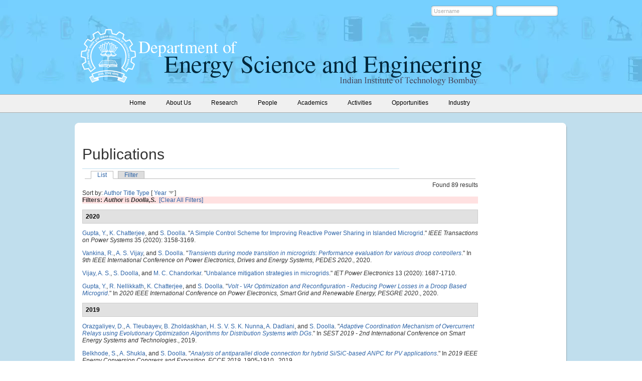

--- FILE ---
content_type: text/html; charset=utf-8
request_url: https://www.ese.iitb.ac.in/publications/author/20?page=1
body_size: 7753
content:
<!DOCTYPE html PUBLIC "-//W3C//DTD XHTML 1.0 Strict//EN"
  "http://www.w3.org/TR/xhtml1/DTD/xhtml1-strict.dtd">
<html xmlns="http://www.w3.org/1999/xhtml" xml:lang="en" lang="en" dir="ltr">
  <head>
<meta http-equiv="Content-Type" content="text/html; charset=utf-8" />
    <meta http-equiv="Content-Type" content="text/html; charset=utf-8" />
<link rel="shortcut icon" href="/sites/default/files/eseiitb_favicon.png" type="image/x-icon" />
    <title>Publications | Department of Energy Science and Engineering </title>
    <link type="text/css" rel="stylesheet" media="all" href="/sites/all/modules/block_edit/block_edit.css?x" />
<link type="text/css" rel="stylesheet" media="all" href="/sites/default/files/css/css_daa3d20e7bd3377a87ccb67694e5e220.css" />
<link type="text/css" rel="stylesheet" media="print" href="/sites/default/files/css/css_ed43ec3fbc027581892e61d8222bd31f.css" />
    <script type="text/javascript" src="/sites/all/modules/jquery_update/replace/jquery.min.js?x"></script>
<script type="text/javascript" src="/misc/jquery-extend-3.4.0.js?x"></script>
<script type="text/javascript" src="/misc/jquery-html-prefilter-3.5.0-backport.js?x"></script>
<script type="text/javascript" src="/misc/drupal.js?x"></script>
<script type="text/javascript" src="/sites/all/modules/block_edit/block_edit.js?x"></script>
<script type="text/javascript" src="/sites/all/modules/event/eventblock.js?x"></script>
<script type="text/javascript" src="/misc/progress.js?x"></script>
<script type="text/javascript" src="/misc/tableheader.js?x"></script>
<script type="text/javascript">
<!--//--><![CDATA[//><!--
jQuery.extend(Drupal.settings, { "basePath": "/", "block_edit": { "hover_links": 1 } });
//--><!]]>
</script>
    <!--[if lt IE 7]>
      <link type="text/css" rel="stylesheet" media="all" href="/sites/all/themes/eseiitb/fix-ie.css" />    <![endif]-->
  </head>

  
  <body>
    <div class="wrapper no-left">
    	<div class="header">
        	<div class="header-inner">
				<div class="header-top">
				<div id="block-user-0" class="clear-block block block-user">


  <div class="content"><form action="/publications/author/20?destination=publications%2Fauthor%2F20%3Fpage%3D1"  accept-charset="UTF-8" method="post" id="user-login-form">
<div><div class="form-item" id="edit-name-wrapper">
 <label for="edit-name">Username: <span class="form-required" title="This field is required.">*</span></label>
 <input type="text" maxlength="60" name="name" id="edit-name" size="15" value="Username" onfocus="if(this.value == &#039;Username&#039;) {this.value=&#039;&#039;;}" onblur="if(this.value == &#039;&#039;){this.value =&#039;Username&#039;;}" class="form-text required" />
</div>
<div class="form-item" id="edit-pass-wrapper">
 <label for="edit-pass">Password: <span class="form-required" title="This field is required.">*</span></label>
 <input type="password" name="pass" id="edit-pass"  maxlength="60"  size="15"  onfocus="if(this.value == &#039;*****&#039;) {this.value=&#039;&#039;;}" onblur="if(this.value == &#039;&#039;){this.value =&#039;*****&#039;;}" class="form-text required" />
</div>
<input type="submit" name="op" id="edit-submit" value="Log in"  class="form-submit" />
<input type="hidden" name="form_build_id" id="form-YvTCPGHg9-91XMh1cOcWgxSg3Y9iFknfswRaZhNRRkw" value="form-YvTCPGHg9-91XMh1cOcWgxSg3Y9iFknfswRaZhNRRkw"  />
<input type="hidden" name="form_id" id="edit-user-login-block" value="user_login_block"  />

</div></form>
</div>
</div>
								</div>
            	<div class="logo">

                        <h1><a href="/" title="Department of Energy Science and Engineering "><img src="/sites/default/files/logo.png" alt="Department of Energy Science and Engineering " id="logo" /></a></h1>                
                </div>
                <div class="header-text"><img src="https://www.ese.iitb.ac.in/sites/all/themes/eseiitb/images/header-text.png" alt="" /></div>
            </div>
        </div>
        <div class="menu">
        	<div class="menu-inner">
                  <ul class="links primary-links"><li class="menu-175 first"><a href="/" title=""><span>Home</span></a></li>
<li class="menu-174"><a href="/about-us/background" title="Department of Energy Science and Engineering"><span>About Us</span></a></li>
<li class="menu-176"><a href="/research" title="Research"><span>Research</span></a></li>
<li class="menu-177"><a href="/faculty" title=""><span>People</span></a></li>
<li class="menu-178"><a href="/academics/admission-details" title="Admission details"><span>Academics</span></a></li>
<li class="menu-179"><a href="/news_and_events" title="Activities"><span>Activities</span></a></li>
<li class="menu-686"><a href="/opportunities/opportunities" title=""><span>Opportunities</span></a></li>
<li class="menu-3427 last"><a href="/page/industry-partnership-scheme" title=""><span>Industry</span></a></li>
</ul>        

            </div>
			</div>
			

				
        <div class="middle-con-new">
        		<div class="middle-con-bottom">
                	<div class="middle-con-top">
                    	<div class="middle-con-inner">


            	
				                <div class="right-col">
   	         			 			<div class="right-col-center">
			                              <div id="tabs-wrapper" class="clear-block">          <h2 class="with-tabs title-text mtop70">Publications</h2>          <ul class="tabs primary"><li class="active" ><a href="/publications">List</a></li>
<li ><a href="/publications/filter">Filter</a></li>
</ul></div>                              		  		  <div id="biblio-header" class="clear-block"><div class="biblio-export">Found 89 results</div><br />Sort by:  <a href="/publications/author/20?sort=author&amp;order=asc" title="Click a second time to reverse the sort order" class="active">Author</a>  <a href="/publications/author/20?sort=title&amp;order=asc" title="Click a second time to reverse the sort order" class="active">Title</a>  <a href="/publications/author/20?sort=type&amp;order=asc" title="Click a second time to reverse the sort order" class="active">Type</a>  [ <a href="/publications/author/20?sort=year&amp;order=asc" title="Click a second time to reverse the sort order" class="active active">Year</a> <img src ="/sites/all/modules/biblio/arrow-asc.png" alt =" (Desc)" />] </div><div class="biblio-current-filters"><b>Filters: </b><strong><em>Author</em></strong> is <strong><em>Doolla,S.</em></strong>&nbsp;&nbsp;<a href="/publications/filter/clear">[Clear All Filters]</a></div>
<div class="biblio-separator-bar">2020</div>

<div class ="biblio-category-section">
<div class="biblio-entry">
<div class="biblio-style-chicago">
<span class="biblio-authors"><a href="/publications/author/934">Gupta, Y.</a>, <a href="/publications/author/22">K. Chatterjee</a>, and <a href="/publications/author/20" class="biblio-local-author active">S. Doolla</a>.</span> "<span class="biblio-title-chicago"><a href="/content/simple-control-scheme-improving-reactive-power-sharing-islanded-microgrid">A Simple Control Scheme for Improving Reactive Power Sharing in Islanded Microgrid</a></span>." <i>IEEE Transactions on Power Systems</i> 35 (2020): 3158-3169.<span class="Z3988" title="ctx_ver=Z39.88-2004&amp;rft_val_fmt=info%3Aofi%2Ffmt%3Akev%3Amtx%3Ajournal&amp;rft.atitle=A+Simple+Control+Scheme+for+Improving+Reactive+Power+Sharing+in+Islanded+Microgrid&amp;rft.title=IEEE+Transactions+on+Power+Systems&amp;rft.date=2020&amp;rft.volume=35&amp;rft.spage=3158&amp;rft.epage=3169&amp;rft.aulast=Gupta&amp;rft.auinit=Y&amp;rft_id=info%3Adoi%2F10.1109%2FTPWRS.2020.2970476"></span>
</div></div>
<div class="biblio-entry">
<div class="biblio-style-chicago">
<span class="biblio-authors"><a href="/publications/author/1175">Vankina, R.</a>, <a href="/publications/author/559">A. S. Vijay</a>, and <a href="/publications/author/20" class="biblio-local-author active">S. Doolla</a>.</span> "<i><span class="biblio-title-chicago"><a href="/content/transients-during-mode-transition-microgrids-performance-evaluation-various-droop-controller">Transients during mode transition in microgrids: Performance evaluation for various droop controllers</a></span></i>." In <i>9th IEEE International Conference on Power Electronics, Drives and Energy Systems, PEDES 2020</i>., 2020.<span class="Z3988" title="ctx_ver=Z39.88-2004&amp;rft_val_fmt=info%3Aofi%2Ffmt%3Akev%3Amtx%3Adc&amp;rft.title=Transients+during+mode+transition+in+microgrids%3A+Performance+evaluation+for+various+droop+controllers&amp;rft.date=2020&amp;rft.aulast=Vankina&amp;rft.auinit=R&amp;rft_id=info%3Adoi%2F10.1109%2FPEDES49360.2020.9379687"></span>
</div></div>
<div class="biblio-entry">
<div class="biblio-style-chicago">
<span class="biblio-authors"><a href="/publications/author/559">Vijay, A. S.</a>, <a href="/publications/author/20" class="biblio-local-author active">S. Doolla</a>, and <a href="/publications/author/248">M. C. Chandorkar</a>.</span> "<span class="biblio-title-chicago"><a href="/content/unbalance-mitigation-strategies-microgrids">Unbalance mitigation strategies in microgrids</a></span>." <i>IET Power Electronics</i> 13 (2020): 1687-1710.<span class="Z3988" title="ctx_ver=Z39.88-2004&amp;rft_val_fmt=info%3Aofi%2Ffmt%3Akev%3Amtx%3Ajournal&amp;rft.atitle=Unbalance+mitigation+strategies+in+microgrids&amp;rft.title=IET+Power+Electronics&amp;rft.date=2020&amp;rft.volume=13&amp;rft.spage=1687&amp;rft.epage=1710&amp;rft.aulast=Vijay&amp;rft.auinit=A+S&amp;rft_id=info%3Adoi%2F10.1049%2Fiet-pel.2019.1080"></span>
</div></div>
<div class="biblio-entry">
<div class="biblio-style-chicago">
<span class="biblio-authors"><a href="/publications/author/934">Gupta, Y.</a>, <a href="/publications/author/1029">R. Nellikkath</a>, <a href="/publications/author/22">K. Chatterjee</a>, and <a href="/publications/author/20" class="biblio-local-author active">S. Doolla</a>.</span> "<i><span class="biblio-title-chicago"><a href="/content/volt-var-optimization-and-reconfiguration-reducing-power-losses-droop-based-microgrid">Volt - VAr Optimization and Reconfiguration - Reducing Power Losses in a Droop Based Microgrid</a></span></i>." In <i>2020 IEEE International Conference on Power Electronics, Smart Grid and Renewable Energy, PESGRE 2020</i>., 2020.<span class="Z3988" title="ctx_ver=Z39.88-2004&amp;rft_val_fmt=info%3Aofi%2Ffmt%3Akev%3Amtx%3Adc&amp;rft.title=Volt+-+VAr+Optimization+and+Reconfiguration+-+Reducing+Power+Losses+in+a+Droop+Based+Microgrid&amp;rft.date=2020&amp;rft.aulast=Gupta&amp;rft.auinit=Y&amp;rft_id=info%3Adoi%2F10.1109%2FPESGRE45664.2020.9070397"></span>
</div></div>
</div><!-- end category-section -->
<div class="biblio-separator-bar">2019</div>

<div class ="biblio-category-section">
<div class="biblio-entry">
<div class="biblio-style-chicago">
<span class="biblio-authors"><a href="/publications/author/966">Orazgaliyev, D.</a>, <a href="/publications/author/967">A. Tleubayev</a>, <a href="/publications/author/968">B. Zholdaskhan</a>, <a href="/publications/author/202" class="biblio-local-author">H. S. V. S. K. Nunna</a>, <a href="/publications/author/969">A. Dadlani</a>, and <a href="/publications/author/20" class="biblio-local-author active">S. Doolla</a>.</span> "<i><span class="biblio-title-chicago"><a href="/content/adaptive-coordination-mechanism-overcurrent-relays-using-evolutionary-optimization-algorithm">Adaptive Coordination Mechanism of Overcurrent Relays using Evolutionary Optimization Algorithms for Distribution Systems with DGs</a></span></i>." In <i>SEST 2019 - 2nd International Conference on Smart Energy Systems and Technologies</i>., 2019.<span class="Z3988" title="ctx_ver=Z39.88-2004&amp;rft_val_fmt=info%3Aofi%2Ffmt%3Akev%3Amtx%3Adc&amp;rft.title=Adaptive+Coordination+Mechanism+of+Overcurrent+Relays+using+Evolutionary+Optimization+Algorithms+for+Distribution+Systems+with+DGs&amp;rft.date=2019&amp;rft.aulast=Orazgaliyev&amp;rft.auinit=D&amp;rft_id=info%3Adoi%2F10.1109%2FSEST.2019.8849052"></span>
</div></div>
<div class="biblio-entry">
<div class="biblio-style-chicago">
<span class="biblio-authors"><a href="/publications/author/964">Belkhode, S.</a>, <a href="/publications/author/303">A. Shukla</a>, and <a href="/publications/author/20" class="biblio-local-author active">S. Doolla</a>.</span> "<i><span class="biblio-title-chicago"><a href="/content/analysis-antiparallel-diode-connection-hybrid-sisic-based-anpc-pv-applications">Analysis of antiparallel diode connection for hybrid Si/SiC-based ANPC for PV applications</a></span></i>." In <i>2019 IEEE Energy Conversion Congress and Exposition, ECCE 2019</i>, 1905-1910., 2019.<span class="Z3988" title="ctx_ver=Z39.88-2004&amp;rft_val_fmt=info%3Aofi%2Ffmt%3Akev%3Amtx%3Adc&amp;rft.title=Analysis+of+antiparallel+diode+connection+for+hybrid+Si%2FSiC-based+ANPC+for+PV+applications&amp;rft.date=2019&amp;rft.spage=1905&amp;rft.epage=1910&amp;rft.aulast=Belkhode&amp;rft.auinit=S&amp;rft_id=info%3Adoi%2F10.1109%2FECCE.2019.8912786"></span>
</div></div>
<div class="biblio-entry">
<div class="biblio-style-chicago">
<span class="biblio-authors"><a href="/publications/author/975">Olzhabay, Y.</a>, <a href="/publications/author/976">B. Nursultan</a>, <a href="/publications/author/202" class="biblio-local-author">H. S. V. S. K. Nunna</a>, and <a href="/publications/author/20" class="biblio-local-author active">S. Doolla</a>.</span> "<i><span class="biblio-title-chicago"><a href="/content/branch-grouping-algorithm-enhancing-reliability-distribution-system-restoration">Branch Grouping Algorithm for Enhancing Reliability of the Distribution System Restoration</a></span></i>." In <i>SEST 2019 - 2nd International Conference on Smart Energy Systems and Technologies</i>., 2019.<span class="Z3988" title="ctx_ver=Z39.88-2004&amp;rft_val_fmt=info%3Aofi%2Ffmt%3Akev%3Amtx%3Adc&amp;rft.title=Branch+Grouping+Algorithm+for+Enhancing+Reliability+of+the+Distribution+System+Restoration&amp;rft.date=2019&amp;rft.aulast=Olzhabay&amp;rft.auinit=Y&amp;rft_id=info%3Adoi%2F10.1109%2FSEST.2019.8849049"></span>
</div></div>
<div class="biblio-entry">
<div class="biblio-style-chicago">
<span class="biblio-authors"><a href="/publications/author/19">Kumar Nunna, H. S. V. S.</a>, <a href="/publications/author/848">Y. Amanbek</a>, <a href="/publications/author/947">B. Satuyeva</a>, and <a href="/publications/author/20" class="biblio-local-author active">S. Doolla</a>.</span> "<i><span class="biblio-title-chicago"><a href="/content/decentralized-transactive-energy-trading-framework-prosumers-microgrid-cluster">A Decentralized Transactive Energy Trading Framework for Prosumers in a Microgrid Cluster</a></span></i>." In <i>2019 IEEE PES GTD Grand International Conference and Exposition Asia, GTD Asia 2019</i>, 824-830., 2019.<span class="Z3988" title="ctx_ver=Z39.88-2004&amp;rft_val_fmt=info%3Aofi%2Ffmt%3Akev%3Amtx%3Adc&amp;rft.title=A+Decentralized+Transactive+Energy+Trading+Framework+for+Prosumers+in+a+Microgrid+Cluster&amp;rft.date=2019&amp;rft.spage=824&amp;rft.epage=830&amp;rft.aulast=Kumar+Nunna&amp;rft.auinit=H+S+V+S&amp;rft_id=info%3Adoi%2F10.1109%2FGTDAsia.2019.8715872"></span>
</div></div>
<div class="biblio-entry">
<div class="biblio-style-chicago">
<span class="biblio-authors"><a href="/publications/author/934">Gupta, Y.</a>, <a href="/publications/author/935">N. Parganiha</a>, <a href="/publications/author/657">A. K. Rathore</a>, and <a href="/publications/author/20" class="biblio-local-author active">S. Doolla</a>.</span> "<i><span class="biblio-title-chicago"><a href="/content/improved-reactive-power-sharing-method-islanded-microgrid">An Improved Reactive Power Sharing Method for Islanded Microgrid</a></span></i>." In <i>2019 IEEE Industry Applications Society Annual Meeting, IAS 2019</i>., 2019.<span class="Z3988" title="ctx_ver=Z39.88-2004&amp;rft_val_fmt=info%3Aofi%2Ffmt%3Akev%3Amtx%3Adc&amp;rft.title=An+Improved+Reactive+Power+Sharing+Method+for+Islanded+Microgrid&amp;rft.date=2019&amp;rft.aulast=Gupta&amp;rft.auinit=Y&amp;rft_id=info%3Adoi%2F10.1109%2FIAS.2019.8911936"></span>
</div></div>
<div class="biblio-entry">
<div class="biblio-style-chicago">
<span class="biblio-authors"><a href="/publications/author/257">Dheer, D. K.</a>, <a href="/publications/author/559">A. S. Vijay</a>, <a href="/publications/author/301">O. V. Kulkarni</a>, and <a href="/publications/author/20" class="biblio-local-author active">S. Doolla</a>.</span> "<span class="biblio-title-chicago"><a href="/content/improvement-stability-margin-droop-based-islanded-microgrids-cascading-lead-compensators">Improvement of stability margin of droop-based islanded microgrids by cascading of lead compensators</a></span>." <i>IEEE Transactions on Industry Applications</i> 55 (2019): 3241-3251.<span class="Z3988" title="ctx_ver=Z39.88-2004&amp;rft_val_fmt=info%3Aofi%2Ffmt%3Akev%3Amtx%3Ajournal&amp;rft.atitle=Improvement+of+stability+margin+of+droop-based+islanded+microgrids+by+cascading+of+lead+compensators&amp;rft.title=IEEE+Transactions+on+Industry+Applications&amp;rft.date=2019&amp;rft.volume=55&amp;rft.spage=3241&amp;rft.epage=3251&amp;rft.aulast=Dheer&amp;rft.auinit=D+K&amp;rft_id=info%3Adoi%2F10.1109%2FTIA.2019.2897947"></span>
</div></div>
<div class="biblio-entry">
<div class="biblio-style-chicago">
<span class="biblio-authors"><a href="/publications/author/964">Belkhode, S.</a>, <a href="/publications/author/965">P. Rao</a>, <a href="/publications/author/303">A. Shukla</a>, and <a href="/publications/author/20" class="biblio-local-author active">S. Doolla</a>.</span> "<i><span class="biblio-title-chicago"><a href="/content/investigation-si-and-sic-based-three-level-converters-medium-voltage-applications">Investigation of Si and SiC-based Three-level Converters for Medium Voltage Applications</a></span></i>." In <i>2019 IEEE Industry Applications Society Annual Meeting, IAS 2019</i>., 2019.<span class="Z3988" title="ctx_ver=Z39.88-2004&amp;rft_val_fmt=info%3Aofi%2Ffmt%3Akev%3Amtx%3Adc&amp;rft.title=Investigation+of+Si+and+SiC-based+Three-level+Converters+for+Medium+Voltage+Applications&amp;rft.date=2019&amp;rft.aulast=Belkhode&amp;rft.auinit=S&amp;rft_id=info%3Adoi%2F10.1109%2FIAS.2019.8912338"></span>
</div></div>
<div class="biblio-entry">
<div class="biblio-style-chicago">
<span class="biblio-authors"><a href="/publications/author/934">Gupta, Y.</a>, <a href="/publications/author/935">N. Parganiha</a>, and <a href="/publications/author/20" class="biblio-local-author active">S. Doolla</a>.</span> "<i><span class="biblio-title-chicago"><a href="/content/lyapunov-based-controller-3%CF%86-vsi-stage-ups-and-distributed-generation-units">Lyapunov Based Controller for 3φ VSI Stage of a UPS and a Distributed Generation Units</a></span></i>." In <i>ICPE 2019 - ECCE Asia - 10th International Conference on Power Electronics - ECCE Asia</i>, 1359-1364., 2019.<span class="Z3988" title="ctx_ver=Z39.88-2004&amp;rft_val_fmt=info%3Aofi%2Ffmt%3Akev%3Amtx%3Adc&amp;rft.title=Lyapunov+Based+Controller+for+3%CF%86+VSI+Stage+of+a+UPS+and+a+Distributed+Generation+Units&amp;rft.date=2019&amp;rft.spage=1359&amp;rft.epage=1364&amp;rft.aulast=Gupta&amp;rft.auinit=Y"></span>
</div></div>
<div class="biblio-entry">
<div class="biblio-style-chicago">
<span class="biblio-authors"><a href="/publications/author/970">Kalysh, I.</a>, <a href="/publications/author/971">M. Kenzhina</a>, <a href="/publications/author/972">N. Kaiyrbekov</a>, <a href="/publications/author/19">H. S. V. S. Kumar Nunna</a>, <a href="/publications/author/969">A. Dadlani</a>, and <a href="/publications/author/20" class="biblio-local-author active">S. Doolla</a>.</span> "<i><span class="biblio-title-chicago"><a href="/content/machine-learning-based-service-restoration-scheme-smart-distribution-systems-dgs-and-high-pr">Machine Learning-based Service Restoration Scheme for Smart Distribution Systems with DGs and High Priority Loads</a></span></i>." In <i>SEST 2019 - 2nd International Conference on Smart Energy Systems and Technologies</i>., 2019.<span class="Z3988" title="ctx_ver=Z39.88-2004&amp;rft_val_fmt=info%3Aofi%2Ffmt%3Akev%3Amtx%3Adc&amp;rft.title=Machine+Learning-based+Service+Restoration+Scheme+for+Smart+Distribution+Systems+with+DGs+and+High+Priority+Loads&amp;rft.date=2019&amp;rft.aulast=Kalysh&amp;rft.auinit=I&amp;rft_id=info%3Adoi%2F10.1109%2FSEST.2019.8849002"></span>
</div></div>
<div class="biblio-entry">
<div class="biblio-style-chicago">
<span class="biblio-authors"><a href="/publications/author/559">Vijay, A. S.</a>, <a href="/publications/author/257">D. K. Dheer</a>, <a href="/publications/author/917">A. Tiwari</a>, and <a href="/publications/author/20" class="biblio-local-author active">S. Doolla</a>.</span> "<span class="biblio-title-chicago"><a href="/content/performance-evaluation-homogeneous-and-heterogeneous-droop-based-systems-microgrid-stability">Performance evaluation of homogeneous and heterogeneous droop-based systems in microgrid-stability and transient response perspective</a></span>." <i>IEEE Transactions on Energy Conversion</i> 34 (2019): 36-46.<span class="Z3988" title="ctx_ver=Z39.88-2004&amp;rft_val_fmt=info%3Aofi%2Ffmt%3Akev%3Amtx%3Ajournal&amp;rft.atitle=Performance+evaluation+of+homogeneous+and+heterogeneous+droop-based+systems+in+microgrid-stability+and+transient+response+perspective&amp;rft.title=IEEE+Transactions+on+Energy+Conversion&amp;rft.date=2019&amp;rft.volume=34&amp;rft.spage=36&amp;rft.epage=46&amp;rft.aulast=Vijay&amp;rft.auinit=A+S&amp;rft_id=info%3Adoi%2F10.1109%2FTEC.2018.2851031"></span>
</div></div>
<div class="biblio-entry">
<div class="biblio-style-chicago">
<span class="biblio-authors"><a href="/publications/author/947">Satuyeva, B.</a>, <a href="/publications/author/973">B. Sultankulov</a>, <a href="/publications/author/202" class="biblio-local-author">H. S. V. S. K. Nunna</a>, <a href="/publications/author/974">A. Kalakova</a>, and <a href="/publications/author/20" class="biblio-local-author active">S. Doolla</a>.</span> "<i><span class="biblio-title-chicago"><a href="/content/q-learning-based-protection-scheme-microgrid-using-multi-agent-system">Q-Learning based Protection Scheme for Microgrid using Multi-Agent System</a></span></i>." In <i>SEST 2019 - 2nd International Conference on Smart Energy Systems and Technologies</i>., 2019.<span class="Z3988" title="ctx_ver=Z39.88-2004&amp;rft_val_fmt=info%3Aofi%2Ffmt%3Akev%3Amtx%3Adc&amp;rft.title=Q-Learning+based+Protection+Scheme+for+Microgrid+using+Multi-Agent+System&amp;rft.date=2019&amp;rft.aulast=Satuyeva&amp;rft.auinit=B&amp;rft_id=info%3Adoi%2F10.1109%2FSEST.2019.8849088"></span>
</div></div>
<div class="biblio-entry">
<div class="biblio-style-chicago">
<span class="biblio-authors"><a href="/publications/author/301">Kulkarni, O. V.</a>, <a href="/publications/author/20" class="biblio-local-author active">S. Doolla</a>, and <a href="/publications/author/163">B. G. Fernandes</a>.</span> "<span class="biblio-title-chicago"><a href="/content/simple-controller-configuration-decentralized-parallel-operation-inverters">Simple Controller Configuration for Decentralized Parallel Operation of Inverters</a></span>." <i>IEEE Transactions on Power Electronics</i> 34 (2019): 1356-1369.<span class="Z3988" title="ctx_ver=Z39.88-2004&amp;rft_val_fmt=info%3Aofi%2Ffmt%3Akev%3Amtx%3Ajournal&amp;rft.atitle=Simple+Controller+Configuration+for+Decentralized+Parallel+Operation+of+Inverters&amp;rft.title=IEEE+Transactions+on+Power+Electronics&amp;rft.date=2019&amp;rft.volume=34&amp;rft.spage=1356&amp;rft.epage=1369&amp;rft.aulast=Kulkarni&amp;rft.auinit=O+V&amp;rft_id=info%3Adoi%2F10.1109%2FTPEL.2018.2834621"></span>
</div></div>
<div class="biblio-entry">
<div class="biblio-style-chicago">
<span class="biblio-authors"><a href="/publications/author/559">Vijay, A. S.</a>, <a href="/publications/author/248">M. C. Chandorkar</a>, and <a href="/publications/author/20" class="biblio-local-author active">S. Doolla</a>.</span> "<span class="biblio-title-chicago"><a href="/content/system-emulator-ac-microgrid-testing">A System Emulator for AC Microgrid Testing</a></span>." <i>IEEE Transactions on Industry Applications</i> 55 (2019): 6538-6547.<span class="Z3988" title="ctx_ver=Z39.88-2004&amp;rft_val_fmt=info%3Aofi%2Ffmt%3Akev%3Amtx%3Ajournal&amp;rft.atitle=A+System+Emulator+for+AC+Microgrid+Testing&amp;rft.title=IEEE+Transactions+on+Industry+Applications&amp;rft.date=2019&amp;rft.volume=55&amp;rft.spage=6538&amp;rft.epage=6547&amp;rft.aulast=Vijay&amp;rft.auinit=A+S&amp;rft_id=info%3Adoi%2F10.1109%2FTIA.2019.2942275"></span>
</div></div>
<div class="biblio-entry">
<div class="biblio-style-chicago">
<span class="biblio-authors"><a href="/publications/author/909">Thakar, S.</a>, <a href="/publications/author/559">A. S. Vijay</a>, and <a href="/publications/author/20" class="biblio-local-author active">S. Doolla</a>.</span> "<span class="biblio-title-chicago"><a href="/content/system-reconfiguration-microgrids">System reconfiguration in microgrids</a></span>." <i>Sustainable Energy, Grids and Networks</i> 17 (2019).<span class="Z3988" title="ctx_ver=Z39.88-2004&amp;rft_val_fmt=info%3Aofi%2Ffmt%3Akev%3Amtx%3Ajournal&amp;rft.atitle=System+reconfiguration+in+microgrids&amp;rft.title=Sustainable+Energy%2C+Grids+and+Networks&amp;rft.date=2019&amp;rft.volume=17&amp;rft.aulast=Thakar&amp;rft.auinit=S&amp;rft_id=info%3Adoi%2F10.1016%2Fj.segan.2019.100191"></span>
</div></div>
</div><!-- end category-section -->
<div class="biblio-separator-bar">2018</div>

<div class ="biblio-category-section">
<div class="biblio-entry">
<div class="biblio-style-chicago">
<span class="biblio-authors"><a href="/publications/author/848">Amanbek, Y.</a>, <a href="/publications/author/849">Y. Tabarak</a>, <a href="/publications/author/202" class="biblio-local-author">H. S. V. S. K. Nunna</a>, and <a href="/publications/author/20" class="biblio-local-author active">S. Doolla</a>.</span> "<i><span class="biblio-title-chicago"><a href="/content/decentralized-transactive-energy-management-system-distribution-systems-prosumer-microgrids">Decentralized transactive energy management system for distribution systems with prosumer microgrids</a></span></i>." In <i>Proceedings of the 2018 19th International Carpathian Control Conference, ICCC 2018</i>, 553-558., 2018.<span class="Z3988" title="ctx_ver=Z39.88-2004&amp;rft_val_fmt=info%3Aofi%2Ffmt%3Akev%3Amtx%3Adc&amp;rft.title=Decentralized+transactive+energy+management+system+for+distribution+systems+with+prosumer+microgrids&amp;rft.date=2018&amp;rft.spage=553&amp;rft.epage=558&amp;rft.aulast=Amanbek&amp;rft.auinit=Y&amp;rft_id=info%3Adoi%2F10.1109%2FCarpathianCC.2018.8399692"></span>
</div></div>
<div class="biblio-entry">
<div class="biblio-style-chicago">
<span class="biblio-authors"><a href="/publications/author/257">Dheer, D. K.</a>, <a href="/publications/author/301">O. V. Kulkarni</a>, <a href="/publications/author/20" class="biblio-local-author active">S. Doolla</a>, and <a href="/publications/author/657">A. K. Rathore</a>.</span> "<span class="biblio-title-chicago"><a href="/content/effect-reconfiguration-and-meshed-networks-small-signal-stability-margin-droop-based-islande">Effect of Reconfiguration and Meshed Networks on the Small-Signal Stability Margin of Droop-Based Islanded Microgrids</a></span>." <i>IEEE Transactions on Industry Applications</i> 54 (2018): 2821-2833.<span class="Z3988" title="ctx_ver=Z39.88-2004&amp;rft_val_fmt=info%3Aofi%2Ffmt%3Akev%3Amtx%3Ajournal&amp;rft.atitle=Effect+of+Reconfiguration+and+Meshed+Networks+on+the+Small-Signal+Stability+Margin+of+Droop-Based+Islanded+Microgrids&amp;rft.title=IEEE+Transactions+on+Industry+Applications&amp;rft.date=2018&amp;rft.volume=54&amp;rft.spage=2821&amp;rft.epage=2833&amp;rft.aulast=Dheer&amp;rft.auinit=D+K&amp;rft_id=info%3Adoi%2F10.1109%2FTIA.2018.2796590"></span>
</div></div>
<div class="biblio-entry">
<div class="biblio-style-chicago">
<span class="biblio-authors"><a href="/publications/author/19">Kumar Nunna, H. S. V. S.</a>, <a href="/publications/author/299">S. Battula</a>, <a href="/publications/author/20" class="biblio-local-author active">S. Doolla</a>, and <a href="/publications/author/300">D. Srinivasan</a>.</span> "<span class="biblio-title-chicago"><a href="/content/energy-management-smart-distribution-systems-vehicle-grid-integrated-microgrids">Energy Management in Smart Distribution Systems with Vehicle-To-Grid Integrated Microgrids</a></span>." <i>IEEE Transactions on Smart Grid</i> 9 (2018): 4004-4016.<span class="Z3988" title="ctx_ver=Z39.88-2004&amp;rft_val_fmt=info%3Aofi%2Ffmt%3Akev%3Amtx%3Ajournal&amp;rft.atitle=Energy+Management+in+Smart+Distribution+Systems+with+Vehicle-To-Grid+Integrated+Microgrids&amp;rft.title=IEEE+Transactions+on+Smart+Grid&amp;rft.date=2018&amp;rft.volume=9&amp;rft.spage=4004&amp;rft.epage=4016&amp;rft.aulast=Kumar+Nunna&amp;rft.auinit=H+S+V+S&amp;rft_id=info%3Adoi%2F10.1109%2FTSG.2016.2646779"></span>
</div></div>
<div class="biblio-entry">
<div class="biblio-style-chicago">
<span class="biblio-authors"><a href="/publications/author/535">Gupta, A.</a>, <a href="/publications/author/20" class="biblio-local-author active">S. Doolla</a>, and <a href="/publications/author/22">K. Chatterjee</a>.</span> "<span class="biblio-title-chicago"><a href="/content/hybrid-ac-dc-microgrid-systematic-evaluation-control-strategies">Hybrid AC-DC Microgrid: Systematic Evaluation of Control Strategies</a></span>." <i>IEEE Transactions on Smart Grid</i> 9 (2018): 3830-3843.<span class="Z3988" title="ctx_ver=Z39.88-2004&amp;rft_val_fmt=info%3Aofi%2Ffmt%3Akev%3Amtx%3Ajournal&amp;rft.atitle=Hybrid+AC-DC+Microgrid%3A+Systematic+Evaluation+of+Control+Strategies&amp;rft.title=IEEE+Transactions+on+Smart+Grid&amp;rft.date=2018&amp;rft.volume=9&amp;rft.spage=3830&amp;rft.epage=3843&amp;rft.aulast=Gupta&amp;rft.auinit=A&amp;rft_id=info%3Adoi%2F10.1109%2FTSG.2017.2727344"></span>
</div></div>
<div class="biblio-entry">
<div class="biblio-style-chicago">
<span class="biblio-authors"><a href="/publications/author/818">Kumar, M.</a>, <a href="/publications/author/301">O. V. Kulkarni</a>, <a href="/publications/author/559">A. S. Vijay</a>, and <a href="/publications/author/20" class="biblio-local-author active">S. Doolla</a>.</span> "<i><span class="biblio-title-chicago"><a href="/content/investigation-induction-motor-support-weak-microgrids-using-virtual-synchronous-generator">Investigation of induction motor support in weak microgrids using virtual synchronous generator</a></span></i>." In <i>2017 National Power Electronics Conference, NPEC 2017</i>, 215-220. Vol. 2018-January., 2018.<span class="Z3988" title="ctx_ver=Z39.88-2004&amp;rft_val_fmt=info%3Aofi%2Ffmt%3Akev%3Amtx%3Adc&amp;rft.title=Investigation+of+induction+motor+support+in+weak+microgrids+using+virtual+synchronous+generator&amp;rft.date=2018&amp;rft.volume=2018-January&amp;rft.spage=215&amp;rft.epage=220&amp;rft.aulast=Kumar&amp;rft.auinit=M&amp;rft_id=info%3Adoi%2F10.1109%2FNPEC.2017.8310461"></span>
</div></div>
<div class="biblio-entry">
<div class="biblio-style-chicago">
<span class="biblio-authors"><a href="/publications/author/867">Patel, A.</a>, <a href="/publications/author/19">H. S. V. S. Kumar Nunna</a>, and <a href="/publications/author/20" class="biblio-local-author active">S. Doolla</a>.</span> "<span class="biblio-title-chicago"><a href="/content/multi-agent-based-forecast-update-methods-profit-enhancement-intermittent-distributed-genera">Multi-Agent-Based Forecast Update Methods for Profit Enhancement of Intermittent Distributed Generators in a Smart Microgrid</a></span>." <i>Electric Power Components and Systems</i> 46 (2018): 1782-1794.<span class="Z3988" title="ctx_ver=Z39.88-2004&amp;rft_val_fmt=info%3Aofi%2Ffmt%3Akev%3Amtx%3Ajournal&amp;rft.atitle=Multi-Agent-Based+Forecast+Update+Methods+for+Profit+Enhancement+of+Intermittent+Distributed+Generators+in+a+Smart+Microgrid&amp;rft.title=Electric+Power+Components+and+Systems&amp;rft.date=2018&amp;rft.volume=46&amp;rft.spage=1782&amp;rft.epage=1794&amp;rft.aulast=Patel&amp;rft.auinit=A&amp;rft_id=info%3Adoi%2F10.1080%2F15325008.2018.1517838"></span>
</div></div>
<div class="biblio-entry">
<div class="biblio-style-chicago">
<span class="biblio-authors"><a href="/publications/author/817">Matkar, G.</a>, <a href="/publications/author/257">D. K. Dheer</a>, <a href="/publications/author/559">A. S. Vijay</a>, and <a href="/publications/author/20" class="biblio-local-author active">S. Doolla</a>.</span> "<i><span class="biblio-title-chicago"><a href="/content/simple-mathematical-approach-assess-impact-solar-pv-penetration-voltage-profile-distribution">A simple mathematical approach to assess the impact of solar PV penetration on voltage profile of distribution network</a></span></i>." In <i>2017 National Power Electronics Conference, NPEC 2017</i>, 209-214. Vol. 2018-January., 2018.<span class="Z3988" title="ctx_ver=Z39.88-2004&amp;rft_val_fmt=info%3Aofi%2Ffmt%3Akev%3Amtx%3Adc&amp;rft.title=A+simple+mathematical+approach+to+assess+the+impact+of+solar+PV+penetration+on+voltage+profile+of+distribution+network&amp;rft.date=2018&amp;rft.volume=2018-January&amp;rft.spage=209&amp;rft.epage=214&amp;rft.aulast=Matkar&amp;rft.auinit=G&amp;rft_id=info%3Adoi%2F10.1109%2FNPEC.2017.8310460"></span>
</div></div></div><!-- end category-section --><div class="item-list"><ul class="pager"><li class="pager-first first"><a href="/publications/author/20" title="Go to first page" class="active">« first</a></li>
<li class="pager-previous"><a href="/publications/author/20" title="Go to previous page" class="active">‹ previous</a></li>
<li class="pager-item"><a href="/publications/author/20" title="Go to page 1" class="active">1</a></li>
<li class="pager-current">2</li>
<li class="pager-item"><a href="/publications/author/20?page=2" title="Go to page 3" class="active">3</a></li>
<li class="pager-item"><a href="/publications/author/20?page=3" title="Go to page 4" class="active">4</a></li>
<li class="pager-next"><a href="/publications/author/20?page=2" title="Go to next page" class="active">next ›</a></li>
<li class="pager-last last"><a href="/publications/author/20?page=3" title="Go to last page" class="active">last »</a></li>
</ul></div>                </div>
                </div>
                  
                <div class="clear"></div>
            </div>


        </div>
		 </div>
		   </div>
				</div>
        <div class="footer">
        	<div class="footer-content">
			<div class="footer-block footer-inner">
						<div id="block-block-3" class="clear-block block block-block">


  <div class="content"><ul>
<li><a href="/"><span style="color: rgb(236, 236, 236); font-size: 16px;">Home</span></a></li>
<li><a href="/about-us/contact-us">Contact Us</a></li>
</ul>
<ul>
<li><a href="/about-us/background"><span style="color: rgb(236, 236, 236); font-size: 16px;">About Us</span></a></li>
<li><a href="/about-us/download-section">Download</a></li>
<li><a href="/about-us/useful-links">Useful Links</a></li>
</ul>
<ul>
<li><span style="color: rgb(236, 236, 236); font-size: 16px;">Research</span></li>
<li><a href="/research">Research</a></li>
<li><a href="/publications">Publications</a></li>
<li><a href="/research/phd-theses">PhD Theses</a></li>
<li><a href="/academics/m-tech-projects">Projects</a></li>
</ul>
<ul>
<li><span style="color: rgb(236, 236, 236); font-size: 16px;">People</span></li>
<li><a href="/faculty">Faculty</a></li>
<li><a href="/page/students-department">Students</a></li>
<li><a href="/people/project-staff-and-research-assistants">Project staff</a></li>
<li><a href="/people/institute-staff">Institute staff</a></li>
<li><a href="/people/list-alumni-students">Alumni</a></li>
</ul>
<ul>
<li><span style="color: rgb(236, 236, 236); font-size: 16px;">Academics</span></li>
<li><a href="/academics/admission-details">Admissions</a></li>
<li><a href="/academics/mtech-energy-systems-engineering">M.Tech @ ESE</a></li>
<li><a href="/academics/phd-energy">Ph.D @ ESE</a></li>
<li><a href="/academics/msc-phd-programme">DD MSc - Phd</a></li>
<li><a href="/academics/dual-degree-btech-mtech-programme">DD (B.Tech.-M.Tech.)</a></li>
<li><a href="/academics/btech-programme">B.Tech</a></li>
<li><a href="/academics/minor-energy-engineering">Minor in Energy</a></li>
<li><a href="/academics/list-faculty-advisors">Faculty Advisors</a></li>
</ul>
<ul>
<li><span style="color: rgb(236, 236, 236); font-size: 16px;">Activities</span></li>
<li><a href="/news_and_events">News and Events</a></li>
<li><a href="/seminars">Seminars</a></li>
<li><a href="https://www.iitb.ac.in/holidays-list">List of Holidays</a></li>
</ul>
<p>&nbsp;</p>
</div>
</div>
                        <div class="clear"></div>
			</div>
			<div class="footer-message">
			<p>Department of Energy Science and Engineering Indian Institute of Technology Bombay Powai, Mumbai - 400076, INDIA</p>
<p>&copy;&nbsp;2024 All rights reserved, IIT Bombay</p>			</div>
			</div>
        </div>
    </div>

    </body>
</html>
